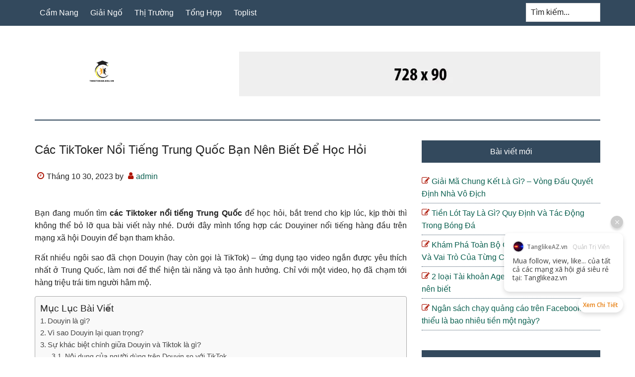

--- FILE ---
content_type: text/html; charset=UTF-8
request_url: https://thketdoan.edu.vn/cac-tiktoker-noi-tieng-trung-quoc-ban-nen-biet-de-hoc-hoi/
body_size: 17424
content:
<!DOCTYPE html>
<html lang="vi">
<head >
<meta charset="UTF-8" />
<meta name="viewport" content="width=device-width, initial-scale=1" />
<meta name='robots' content='index, follow, max-image-preview:large, max-snippet:-1, max-video-preview:-1' />

	<!-- This site is optimized with the Yoast SEO Premium plugin v18.0 (Yoast SEO v18.1) - https://yoast.com/wordpress/plugins/seo/ -->
	<title>Các TikToker Nổi Tiếng Trung Quốc Bạn Nên Biết Để Học Hỏi</title>
	<link rel="canonical" href="https://thketdoan.edu.vn/cac-tiktoker-noi-tieng-trung-quoc-ban-nen-biet-de-hoc-hoi/" />
	<meta property="og:locale" content="vi_VN" />
	<meta property="og:type" content="article" />
	<meta property="og:title" content="Các TikToker Nổi Tiếng Trung Quốc Bạn Nên Biết Để Học Hỏi" />
	<meta property="og:description" content="Bạn đang muốn tìm các Tiktoker nổi tiếng Trung Quốc để học hỏi, bắt trend cho kịp lúc, kịp thời thì không thể bỏ lỡ qua bài viết này nhé. Dưới đây mình tổng hợp các Douyiner nổi tiếng hàng đầu trên mạng xã hội Douyin để bạn tham khảo. Rất nhiều ngôi sao đã [&hellip;]" />
	<meta property="og:url" content="https://thketdoan.edu.vn/cac-tiktoker-noi-tieng-trung-quoc-ban-nen-biet-de-hoc-hoi/" />
	<meta property="og:site_name" content="thketdoan.edu.vn" />
	<meta property="article:published_time" content="2023-10-30T00:29:29+00:00" />
	<meta name="twitter:card" content="summary_large_image" />
	<meta name="twitter:label1" content="Được viết bởi" />
	<meta name="twitter:data1" content="admin" />
	<meta name="twitter:label2" content="Ước tính thời gian đọc" />
	<meta name="twitter:data2" content="10 phút" />
	<script type="application/ld+json" class="yoast-schema-graph">{"@context":"https://schema.org","@graph":[{"@type":"Organization","@id":"https://thketdoan.edu.vn/#organization","name":"thketdoan.edu.vn","url":"https://thketdoan.edu.vn/","sameAs":[],"logo":{"@type":"ImageObject","@id":"https://thketdoan.edu.vn/#logo","inLanguage":"vi","url":"https://thketdoan.edu.vn/wp-content/uploads/2023/09/thketdoan.edu_.vn_.png","contentUrl":"https://thketdoan.edu.vn/wp-content/uploads/2023/09/thketdoan.edu_.vn_.png","width":512,"height":512,"caption":"thketdoan.edu.vn"},"image":{"@id":"https://thketdoan.edu.vn/#logo"}},{"@type":"WebSite","@id":"https://thketdoan.edu.vn/#website","url":"https://thketdoan.edu.vn/","name":"thketdoan.edu.vn","description":"thketdoan.edu.vn","publisher":{"@id":"https://thketdoan.edu.vn/#organization"},"potentialAction":[{"@type":"SearchAction","target":{"@type":"EntryPoint","urlTemplate":"https://thketdoan.edu.vn/?s={search_term_string}"},"query-input":"required name=search_term_string"}],"inLanguage":"vi"},{"@type":"WebPage","@id":"https://thketdoan.edu.vn/cac-tiktoker-noi-tieng-trung-quoc-ban-nen-biet-de-hoc-hoi/#webpage","url":"https://thketdoan.edu.vn/cac-tiktoker-noi-tieng-trung-quoc-ban-nen-biet-de-hoc-hoi/","name":"Các TikToker Nổi Tiếng Trung Quốc Bạn Nên Biết Để Học Hỏi","isPartOf":{"@id":"https://thketdoan.edu.vn/#website"},"datePublished":"2023-10-30T00:29:29+00:00","dateModified":"2023-10-30T00:29:29+00:00","breadcrumb":{"@id":"https://thketdoan.edu.vn/cac-tiktoker-noi-tieng-trung-quoc-ban-nen-biet-de-hoc-hoi/#breadcrumb"},"inLanguage":"vi","potentialAction":[{"@type":"ReadAction","target":["https://thketdoan.edu.vn/cac-tiktoker-noi-tieng-trung-quoc-ban-nen-biet-de-hoc-hoi/"]}]},{"@type":"BreadcrumbList","@id":"https://thketdoan.edu.vn/cac-tiktoker-noi-tieng-trung-quoc-ban-nen-biet-de-hoc-hoi/#breadcrumb","itemListElement":[{"@type":"ListItem","position":1,"name":"Home","item":"https://thketdoan.edu.vn/"},{"@type":"ListItem","position":2,"name":"Các TikToker Nổi Tiếng Trung Quốc Bạn Nên Biết Để Học Hỏi"}]},{"@type":"Article","@id":"https://thketdoan.edu.vn/cac-tiktoker-noi-tieng-trung-quoc-ban-nen-biet-de-hoc-hoi/#article","isPartOf":{"@id":"https://thketdoan.edu.vn/cac-tiktoker-noi-tieng-trung-quoc-ban-nen-biet-de-hoc-hoi/#webpage"},"author":{"@id":"https://thketdoan.edu.vn/#/schema/person/8484c80a2e1b6727c767fcf7ab451256"},"headline":"Các TikToker Nổi Tiếng Trung Quốc Bạn Nên Biết Để Học Hỏi","datePublished":"2023-10-30T00:29:29+00:00","dateModified":"2023-10-30T00:29:29+00:00","mainEntityOfPage":{"@id":"https://thketdoan.edu.vn/cac-tiktoker-noi-tieng-trung-quoc-ban-nen-biet-de-hoc-hoi/#webpage"},"wordCount":2082,"commentCount":0,"publisher":{"@id":"https://thketdoan.edu.vn/#organization"},"articleSection":["Thị Trường"],"inLanguage":"vi","potentialAction":[{"@type":"CommentAction","name":"Comment","target":["https://thketdoan.edu.vn/cac-tiktoker-noi-tieng-trung-quoc-ban-nen-biet-de-hoc-hoi/#respond"]}]},{"@type":"Person","@id":"https://thketdoan.edu.vn/#/schema/person/8484c80a2e1b6727c767fcf7ab451256","name":"admin","image":{"@type":"ImageObject","@id":"https://thketdoan.edu.vn/#personlogo","inLanguage":"vi","url":"https://secure.gravatar.com/avatar/5bf6c58b0f58fd22df5b8ace9ac8d419a6bb7e4f4dd1e9f617c334ab374167c8?s=96&d=mm&r=g","contentUrl":"https://secure.gravatar.com/avatar/5bf6c58b0f58fd22df5b8ace9ac8d419a6bb7e4f4dd1e9f617c334ab374167c8?s=96&d=mm&r=g","caption":"admin"},"description":"Trường Tiểu học Kết Đoàn | Học, học nữa, học mãi","sameAs":["https://thketdoan.edu.vn"]}]}</script>
	<!-- / Yoast SEO Premium plugin. -->


<link rel="alternate" title="oNhúng (JSON)" type="application/json+oembed" href="https://thketdoan.edu.vn/wp-json/oembed/1.0/embed?url=https%3A%2F%2Fthketdoan.edu.vn%2Fcac-tiktoker-noi-tieng-trung-quoc-ban-nen-biet-de-hoc-hoi%2F" />
<link rel="alternate" title="oNhúng (XML)" type="text/xml+oembed" href="https://thketdoan.edu.vn/wp-json/oembed/1.0/embed?url=https%3A%2F%2Fthketdoan.edu.vn%2Fcac-tiktoker-noi-tieng-trung-quoc-ban-nen-biet-de-hoc-hoi%2F&#038;format=xml" />
<style id='wp-img-auto-sizes-contain-inline-css' type='text/css'>
img:is([sizes=auto i],[sizes^="auto," i]){contain-intrinsic-size:3000px 1500px}
/*# sourceURL=wp-img-auto-sizes-contain-inline-css */
</style>
<link rel='stylesheet' id='paradise-css' href='https://thketdoan.edu.vn/wp-content/themes/paradise/style.css?ver=6.4.6' type='text/css' media='all' />
<style id='wp-emoji-styles-inline-css' type='text/css'>

	img.wp-smiley, img.emoji {
		display: inline !important;
		border: none !important;
		box-shadow: none !important;
		height: 1em !important;
		width: 1em !important;
		margin: 0 0.07em !important;
		vertical-align: -0.1em !important;
		background: none !important;
		padding: 0 !important;
	}
/*# sourceURL=wp-emoji-styles-inline-css */
</style>
<style id='wp-block-library-inline-css' type='text/css'>
:root{--wp-block-synced-color:#7a00df;--wp-block-synced-color--rgb:122,0,223;--wp-bound-block-color:var(--wp-block-synced-color);--wp-editor-canvas-background:#ddd;--wp-admin-theme-color:#007cba;--wp-admin-theme-color--rgb:0,124,186;--wp-admin-theme-color-darker-10:#006ba1;--wp-admin-theme-color-darker-10--rgb:0,107,160.5;--wp-admin-theme-color-darker-20:#005a87;--wp-admin-theme-color-darker-20--rgb:0,90,135;--wp-admin-border-width-focus:2px}@media (min-resolution:192dpi){:root{--wp-admin-border-width-focus:1.5px}}.wp-element-button{cursor:pointer}:root .has-very-light-gray-background-color{background-color:#eee}:root .has-very-dark-gray-background-color{background-color:#313131}:root .has-very-light-gray-color{color:#eee}:root .has-very-dark-gray-color{color:#313131}:root .has-vivid-green-cyan-to-vivid-cyan-blue-gradient-background{background:linear-gradient(135deg,#00d084,#0693e3)}:root .has-purple-crush-gradient-background{background:linear-gradient(135deg,#34e2e4,#4721fb 50%,#ab1dfe)}:root .has-hazy-dawn-gradient-background{background:linear-gradient(135deg,#faaca8,#dad0ec)}:root .has-subdued-olive-gradient-background{background:linear-gradient(135deg,#fafae1,#67a671)}:root .has-atomic-cream-gradient-background{background:linear-gradient(135deg,#fdd79a,#004a59)}:root .has-nightshade-gradient-background{background:linear-gradient(135deg,#330968,#31cdcf)}:root .has-midnight-gradient-background{background:linear-gradient(135deg,#020381,#2874fc)}:root{--wp--preset--font-size--normal:16px;--wp--preset--font-size--huge:42px}.has-regular-font-size{font-size:1em}.has-larger-font-size{font-size:2.625em}.has-normal-font-size{font-size:var(--wp--preset--font-size--normal)}.has-huge-font-size{font-size:var(--wp--preset--font-size--huge)}.has-text-align-center{text-align:center}.has-text-align-left{text-align:left}.has-text-align-right{text-align:right}.has-fit-text{white-space:nowrap!important}#end-resizable-editor-section{display:none}.aligncenter{clear:both}.items-justified-left{justify-content:flex-start}.items-justified-center{justify-content:center}.items-justified-right{justify-content:flex-end}.items-justified-space-between{justify-content:space-between}.screen-reader-text{border:0;clip-path:inset(50%);height:1px;margin:-1px;overflow:hidden;padding:0;position:absolute;width:1px;word-wrap:normal!important}.screen-reader-text:focus{background-color:#ddd;clip-path:none;color:#444;display:block;font-size:1em;height:auto;left:5px;line-height:normal;padding:15px 23px 14px;text-decoration:none;top:5px;width:auto;z-index:100000}html :where(.has-border-color){border-style:solid}html :where([style*=border-top-color]){border-top-style:solid}html :where([style*=border-right-color]){border-right-style:solid}html :where([style*=border-bottom-color]){border-bottom-style:solid}html :where([style*=border-left-color]){border-left-style:solid}html :where([style*=border-width]){border-style:solid}html :where([style*=border-top-width]){border-top-style:solid}html :where([style*=border-right-width]){border-right-style:solid}html :where([style*=border-bottom-width]){border-bottom-style:solid}html :where([style*=border-left-width]){border-left-style:solid}html :where(img[class*=wp-image-]){height:auto;max-width:100%}:where(figure){margin:0 0 1em}html :where(.is-position-sticky){--wp-admin--admin-bar--position-offset:var(--wp-admin--admin-bar--height,0px)}@media screen and (max-width:600px){html :where(.is-position-sticky){--wp-admin--admin-bar--position-offset:0px}}

/*# sourceURL=wp-block-library-inline-css */
</style><style id='global-styles-inline-css' type='text/css'>
:root{--wp--preset--aspect-ratio--square: 1;--wp--preset--aspect-ratio--4-3: 4/3;--wp--preset--aspect-ratio--3-4: 3/4;--wp--preset--aspect-ratio--3-2: 3/2;--wp--preset--aspect-ratio--2-3: 2/3;--wp--preset--aspect-ratio--16-9: 16/9;--wp--preset--aspect-ratio--9-16: 9/16;--wp--preset--color--black: #000000;--wp--preset--color--cyan-bluish-gray: #abb8c3;--wp--preset--color--white: #ffffff;--wp--preset--color--pale-pink: #f78da7;--wp--preset--color--vivid-red: #cf2e2e;--wp--preset--color--luminous-vivid-orange: #ff6900;--wp--preset--color--luminous-vivid-amber: #fcb900;--wp--preset--color--light-green-cyan: #7bdcb5;--wp--preset--color--vivid-green-cyan: #00d084;--wp--preset--color--pale-cyan-blue: #8ed1fc;--wp--preset--color--vivid-cyan-blue: #0693e3;--wp--preset--color--vivid-purple: #9b51e0;--wp--preset--gradient--vivid-cyan-blue-to-vivid-purple: linear-gradient(135deg,rgb(6,147,227) 0%,rgb(155,81,224) 100%);--wp--preset--gradient--light-green-cyan-to-vivid-green-cyan: linear-gradient(135deg,rgb(122,220,180) 0%,rgb(0,208,130) 100%);--wp--preset--gradient--luminous-vivid-amber-to-luminous-vivid-orange: linear-gradient(135deg,rgb(252,185,0) 0%,rgb(255,105,0) 100%);--wp--preset--gradient--luminous-vivid-orange-to-vivid-red: linear-gradient(135deg,rgb(255,105,0) 0%,rgb(207,46,46) 100%);--wp--preset--gradient--very-light-gray-to-cyan-bluish-gray: linear-gradient(135deg,rgb(238,238,238) 0%,rgb(169,184,195) 100%);--wp--preset--gradient--cool-to-warm-spectrum: linear-gradient(135deg,rgb(74,234,220) 0%,rgb(151,120,209) 20%,rgb(207,42,186) 40%,rgb(238,44,130) 60%,rgb(251,105,98) 80%,rgb(254,248,76) 100%);--wp--preset--gradient--blush-light-purple: linear-gradient(135deg,rgb(255,206,236) 0%,rgb(152,150,240) 100%);--wp--preset--gradient--blush-bordeaux: linear-gradient(135deg,rgb(254,205,165) 0%,rgb(254,45,45) 50%,rgb(107,0,62) 100%);--wp--preset--gradient--luminous-dusk: linear-gradient(135deg,rgb(255,203,112) 0%,rgb(199,81,192) 50%,rgb(65,88,208) 100%);--wp--preset--gradient--pale-ocean: linear-gradient(135deg,rgb(255,245,203) 0%,rgb(182,227,212) 50%,rgb(51,167,181) 100%);--wp--preset--gradient--electric-grass: linear-gradient(135deg,rgb(202,248,128) 0%,rgb(113,206,126) 100%);--wp--preset--gradient--midnight: linear-gradient(135deg,rgb(2,3,129) 0%,rgb(40,116,252) 100%);--wp--preset--font-size--small: 13px;--wp--preset--font-size--medium: 20px;--wp--preset--font-size--large: 36px;--wp--preset--font-size--x-large: 42px;--wp--preset--spacing--20: 0.44rem;--wp--preset--spacing--30: 0.67rem;--wp--preset--spacing--40: 1rem;--wp--preset--spacing--50: 1.5rem;--wp--preset--spacing--60: 2.25rem;--wp--preset--spacing--70: 3.38rem;--wp--preset--spacing--80: 5.06rem;--wp--preset--shadow--natural: 6px 6px 9px rgba(0, 0, 0, 0.2);--wp--preset--shadow--deep: 12px 12px 50px rgba(0, 0, 0, 0.4);--wp--preset--shadow--sharp: 6px 6px 0px rgba(0, 0, 0, 0.2);--wp--preset--shadow--outlined: 6px 6px 0px -3px rgb(255, 255, 255), 6px 6px rgb(0, 0, 0);--wp--preset--shadow--crisp: 6px 6px 0px rgb(0, 0, 0);}:where(.is-layout-flex){gap: 0.5em;}:where(.is-layout-grid){gap: 0.5em;}body .is-layout-flex{display: flex;}.is-layout-flex{flex-wrap: wrap;align-items: center;}.is-layout-flex > :is(*, div){margin: 0;}body .is-layout-grid{display: grid;}.is-layout-grid > :is(*, div){margin: 0;}:where(.wp-block-columns.is-layout-flex){gap: 2em;}:where(.wp-block-columns.is-layout-grid){gap: 2em;}:where(.wp-block-post-template.is-layout-flex){gap: 1.25em;}:where(.wp-block-post-template.is-layout-grid){gap: 1.25em;}.has-black-color{color: var(--wp--preset--color--black) !important;}.has-cyan-bluish-gray-color{color: var(--wp--preset--color--cyan-bluish-gray) !important;}.has-white-color{color: var(--wp--preset--color--white) !important;}.has-pale-pink-color{color: var(--wp--preset--color--pale-pink) !important;}.has-vivid-red-color{color: var(--wp--preset--color--vivid-red) !important;}.has-luminous-vivid-orange-color{color: var(--wp--preset--color--luminous-vivid-orange) !important;}.has-luminous-vivid-amber-color{color: var(--wp--preset--color--luminous-vivid-amber) !important;}.has-light-green-cyan-color{color: var(--wp--preset--color--light-green-cyan) !important;}.has-vivid-green-cyan-color{color: var(--wp--preset--color--vivid-green-cyan) !important;}.has-pale-cyan-blue-color{color: var(--wp--preset--color--pale-cyan-blue) !important;}.has-vivid-cyan-blue-color{color: var(--wp--preset--color--vivid-cyan-blue) !important;}.has-vivid-purple-color{color: var(--wp--preset--color--vivid-purple) !important;}.has-black-background-color{background-color: var(--wp--preset--color--black) !important;}.has-cyan-bluish-gray-background-color{background-color: var(--wp--preset--color--cyan-bluish-gray) !important;}.has-white-background-color{background-color: var(--wp--preset--color--white) !important;}.has-pale-pink-background-color{background-color: var(--wp--preset--color--pale-pink) !important;}.has-vivid-red-background-color{background-color: var(--wp--preset--color--vivid-red) !important;}.has-luminous-vivid-orange-background-color{background-color: var(--wp--preset--color--luminous-vivid-orange) !important;}.has-luminous-vivid-amber-background-color{background-color: var(--wp--preset--color--luminous-vivid-amber) !important;}.has-light-green-cyan-background-color{background-color: var(--wp--preset--color--light-green-cyan) !important;}.has-vivid-green-cyan-background-color{background-color: var(--wp--preset--color--vivid-green-cyan) !important;}.has-pale-cyan-blue-background-color{background-color: var(--wp--preset--color--pale-cyan-blue) !important;}.has-vivid-cyan-blue-background-color{background-color: var(--wp--preset--color--vivid-cyan-blue) !important;}.has-vivid-purple-background-color{background-color: var(--wp--preset--color--vivid-purple) !important;}.has-black-border-color{border-color: var(--wp--preset--color--black) !important;}.has-cyan-bluish-gray-border-color{border-color: var(--wp--preset--color--cyan-bluish-gray) !important;}.has-white-border-color{border-color: var(--wp--preset--color--white) !important;}.has-pale-pink-border-color{border-color: var(--wp--preset--color--pale-pink) !important;}.has-vivid-red-border-color{border-color: var(--wp--preset--color--vivid-red) !important;}.has-luminous-vivid-orange-border-color{border-color: var(--wp--preset--color--luminous-vivid-orange) !important;}.has-luminous-vivid-amber-border-color{border-color: var(--wp--preset--color--luminous-vivid-amber) !important;}.has-light-green-cyan-border-color{border-color: var(--wp--preset--color--light-green-cyan) !important;}.has-vivid-green-cyan-border-color{border-color: var(--wp--preset--color--vivid-green-cyan) !important;}.has-pale-cyan-blue-border-color{border-color: var(--wp--preset--color--pale-cyan-blue) !important;}.has-vivid-cyan-blue-border-color{border-color: var(--wp--preset--color--vivid-cyan-blue) !important;}.has-vivid-purple-border-color{border-color: var(--wp--preset--color--vivid-purple) !important;}.has-vivid-cyan-blue-to-vivid-purple-gradient-background{background: var(--wp--preset--gradient--vivid-cyan-blue-to-vivid-purple) !important;}.has-light-green-cyan-to-vivid-green-cyan-gradient-background{background: var(--wp--preset--gradient--light-green-cyan-to-vivid-green-cyan) !important;}.has-luminous-vivid-amber-to-luminous-vivid-orange-gradient-background{background: var(--wp--preset--gradient--luminous-vivid-amber-to-luminous-vivid-orange) !important;}.has-luminous-vivid-orange-to-vivid-red-gradient-background{background: var(--wp--preset--gradient--luminous-vivid-orange-to-vivid-red) !important;}.has-very-light-gray-to-cyan-bluish-gray-gradient-background{background: var(--wp--preset--gradient--very-light-gray-to-cyan-bluish-gray) !important;}.has-cool-to-warm-spectrum-gradient-background{background: var(--wp--preset--gradient--cool-to-warm-spectrum) !important;}.has-blush-light-purple-gradient-background{background: var(--wp--preset--gradient--blush-light-purple) !important;}.has-blush-bordeaux-gradient-background{background: var(--wp--preset--gradient--blush-bordeaux) !important;}.has-luminous-dusk-gradient-background{background: var(--wp--preset--gradient--luminous-dusk) !important;}.has-pale-ocean-gradient-background{background: var(--wp--preset--gradient--pale-ocean) !important;}.has-electric-grass-gradient-background{background: var(--wp--preset--gradient--electric-grass) !important;}.has-midnight-gradient-background{background: var(--wp--preset--gradient--midnight) !important;}.has-small-font-size{font-size: var(--wp--preset--font-size--small) !important;}.has-medium-font-size{font-size: var(--wp--preset--font-size--medium) !important;}.has-large-font-size{font-size: var(--wp--preset--font-size--large) !important;}.has-x-large-font-size{font-size: var(--wp--preset--font-size--x-large) !important;}
/*# sourceURL=global-styles-inline-css */
</style>

<style id='classic-theme-styles-inline-css' type='text/css'>
/*! This file is auto-generated */
.wp-block-button__link{color:#fff;background-color:#32373c;border-radius:9999px;box-shadow:none;text-decoration:none;padding:calc(.667em + 2px) calc(1.333em + 2px);font-size:1.125em}.wp-block-file__button{background:#32373c;color:#fff;text-decoration:none}
/*# sourceURL=/wp-includes/css/classic-themes.min.css */
</style>
<link rel='stylesheet' id='ez-icomoon-css' href='https://thketdoan.edu.vn/wp-content/plugins/easy-table-of-contents/vendor/icomoon/style.min.css?ver=2.0.32' type='text/css' media='all' />
<link rel='stylesheet' id='ez-toc-css' href='https://thketdoan.edu.vn/wp-content/plugins/easy-table-of-contents/assets/css/screen.min.css?ver=2.0.32' type='text/css' media='all' />
<style id='ez-toc-inline-css' type='text/css'>
div#ez-toc-container p.ez-toc-title {font-size: 120%;}div#ez-toc-container p.ez-toc-title {font-weight: 500;}div#ez-toc-container ul li {font-size: 95%;}div#ez-toc-container nav ul ul li ul li {font-size: 90%!important;}div#ez-toc-container {width: 100%;}
/*# sourceURL=ez-toc-inline-css */
</style>
<link rel='stylesheet' id='paradise-menu-search-css' href='https://thketdoan.edu.vn/wp-content/themes/paradise/css/menu-search.css?ver=6.4.6' type='text/css' media='all' />
<link rel='stylesheet' id='paradise-back-to-top-css' href='https://thketdoan.edu.vn/wp-content/themes/paradise/css/back-to-top.css?ver=6.4.6' type='text/css' media='all' />
<link rel='stylesheet' id='paradise-posts-navigation-css' href='https://thketdoan.edu.vn/wp-content/themes/paradise/css/posts-navigation.css?ver=6.4.6' type='text/css' media='all' />
<link rel='stylesheet' id='paradise-related-posts-css' href='https://thketdoan.edu.vn/wp-content/themes/paradise/lib/related-posts/data/related-posts.css?ver=6.4.6' type='text/css' media='all' />
<link rel='stylesheet' id='paradise-icomoon-css' href='https://thketdoan.edu.vn/wp-content/themes/paradise/css/icomoon.css?ver=6.4.6' type='text/css' media='all' />
<script type="text/javascript" src="https://thketdoan.edu.vn/wp-includes/js/jquery/jquery.min.js?ver=3.7.1" id="jquery-core-js"></script>
<script type="text/javascript" src="https://thketdoan.edu.vn/wp-includes/js/jquery/jquery-migrate.min.js?ver=3.4.1" id="jquery-migrate-js"></script>
<link rel="https://api.w.org/" href="https://thketdoan.edu.vn/wp-json/" /><link rel="alternate" title="JSON" type="application/json" href="https://thketdoan.edu.vn/wp-json/wp/v2/posts/2233" /><style type="text/css">.site-title a { background: url(https://thketdoan.edu.vn/wp-content/uploads/2023/09/thketdoan.edu_.vn_.png) no-repeat !important; }</style>
<link rel="icon" href="https://thketdoan.edu.vn/wp-content/uploads/2023/09/cropped-thketdoan.edu_.vn_-32x32.png" sizes="32x32" />
<link rel="icon" href="https://thketdoan.edu.vn/wp-content/uploads/2023/09/cropped-thketdoan.edu_.vn_-192x192.png" sizes="192x192" />
<link rel="apple-touch-icon" href="https://thketdoan.edu.vn/wp-content/uploads/2023/09/cropped-thketdoan.edu_.vn_-180x180.png" />
<meta name="msapplication-TileImage" content="https://thketdoan.edu.vn/wp-content/uploads/2023/09/cropped-thketdoan.edu_.vn_-270x270.png" />
		<style type="text/css" id="wp-custom-css">
			.archive-pagination li a {
    display: none;
}
.archive-pagination li {
    display: none;
}
h1, h2, h3, h4, h5, h6 {
    text-transform: capitalize;
    text-align: left;
}
.entry-content table{
	display: block;
  overflow-x: auto;
  width: 100% !important;
	border: 0;
}
.entry-content p:has(img) {
    text-align: center;
}
.entry-content .wp-caption {
    margin: 0 auto;
}
.entry-content p{
	text-align: justify;
}
.entry-title {
	  text-align: justify;
}		</style>
		<link rel='stylesheet' id='cbb-main-css' href='https://thketdoan.edu.vn/wp-content/plugins/chat-bubble/assets/css/main.css?ver=6.9' type='text/css' media='all' />
<style id='cbb-main-inline-css' type='text/css'>
._bc_cbb_btn._bc_cbb_btn--chat { visibility: hidden !important }
/*# sourceURL=cbb-main-inline-css */
</style>
</head>
<body class="wp-singular post-template-default single single-post postid-2233 single-format-standard wp-theme-genesis wp-child-theme-paradise custom-header header-image content-sidebar genesis-breadcrumbs-hidden genesis-footer-widgets-visible primary-nav"><a href="#" class="to-top" title="Back to top"></a><div class="site-container"><nav class="nav-primary" aria-label="Main"><div class="wrap"><ul id="menu-main" class="menu genesis-nav-menu menu-primary js-superfish"><li id="menu-item-1647" class="menu-item menu-item-type-taxonomy menu-item-object-category menu-item-1647"><a href="https://thketdoan.edu.vn/cam-nang/"><span >Cẩm Nang</span></a></li>
<li id="menu-item-1648" class="menu-item menu-item-type-taxonomy menu-item-object-category menu-item-1648"><a href="https://thketdoan.edu.vn/giai-ngo/"><span >Giải Ngố</span></a></li>
<li id="menu-item-1649" class="menu-item menu-item-type-taxonomy menu-item-object-category current-post-ancestor current-menu-parent current-post-parent menu-item-1649"><a href="https://thketdoan.edu.vn/thi-truong/"><span >Thị Trường</span></a></li>
<li id="menu-item-1650" class="menu-item menu-item-type-taxonomy menu-item-object-category menu-item-1650"><a href="https://thketdoan.edu.vn/tong-hop/"><span >Tổng Hợp</span></a></li>
<li id="menu-item-1651" class="menu-item menu-item-type-taxonomy menu-item-object-category menu-item-1651"><a href="https://thketdoan.edu.vn/toplist/"><span >Toplist</span></a></li>
<li class="right search"><form class="search-form" method="get" action="https://thketdoan.edu.vn/" role="search"><label class="search-form-label screen-reader-text" for="searchform-1">Tìm kiếm...</label><input class="search-form-input" type="search" name="s" id="searchform-1" placeholder="Tìm kiếm..."><input class="search-form-submit" type="submit" value="Tìm kiếm"><meta content="https://thketdoan.edu.vn/?s={s}"></form></li></ul></div></nav><header class="site-header"><div class="wrap"><div class="title-area"><p class="site-title"><a href="https://thketdoan.edu.vn/">thketdoan.edu.vn</a></p><p class="site-description">thketdoan.edu.vn</p></div><div class="widget-area header-widget-area"><section id="media_image-4" class="widget widget_media_image"><div class="widget-wrap"><img width="728" height="90" src="https://thketdoan.edu.vn/wp-content/uploads/2022/10/728x90-ads.jpg.webp" class="image wp-image-1752  attachment-full size-full" alt="" style="max-width: 100%; height: auto;" decoding="async" fetchpriority="high" srcset="https://thketdoan.edu.vn/wp-content/uploads/2022/10/728x90-ads.jpg.webp 728w, https://thketdoan.edu.vn/wp-content/uploads/2022/10/728x90-ads.jpg-300x37.webp 300w" sizes="(max-width: 728px) 100vw, 728px" /></div></section>
</div></div></header><div class="site-inner"><div class="content-sidebar-wrap"><main class="content"><article class="post-2233 post type-post status-publish format-standard category-thi-truong entry" aria-label="Các TikToker Nổi Tiếng Trung Quốc Bạn Nên Biết Để Học Hỏi"><header class="entry-header"><h1 class="entry-title">Các TikToker Nổi Tiếng Trung Quốc Bạn Nên Biết Để Học Hỏi</h1>
<p class="entry-meta"><time class="entry-time">Tháng 10 30, 2023</time> by <span class="entry-author"><a href="https://thketdoan.edu.vn/author/admin/" class="entry-author-link" rel="author"><span class="entry-author-name">admin</span></a></span>  </p></header><div class="entry-content"></p>
<div id="ftwp-postcontent">
<p>Bạn đang muốn tìm <strong>các Tiktoker nổi tiếng Trung Quốc</strong> để học hỏi, bắt trend cho kịp lúc, kịp thời thì không thể bỏ lỡ qua bài viết này nhé. Dưới đây mình tổng hợp các Douyiner nổi tiếng hàng đầu trên mạng xã hội Douyin để bạn tham khảo.</p>
<p style="text-align: center">
<p>Rất nhiều ngôi sao đã chọn Douyin (hay còn gọi là TikTok) – ứng dụng tạo video ngắn được yêu thích nhất ở Trung Quốc, làm nơi để thể hiện tài năng và tạo ảnh hưởng. Chỉ với một video, họ đã chạm tới hàng triệu trái tim người hâm mộ.</p>
<div id="ez-toc-container" class="ez-toc-v2_0_32 counter-hierarchy counter-decimal ez-toc-grey">
<div class="ez-toc-title-container">
<p class="ez-toc-title">Mục Lục B&agrave;i Viết</p>
<span class="ez-toc-title-toggle"><a href="#" class="ez-toc-pull-right ez-toc-btn ez-toc-btn-xs ez-toc-btn-default ez-toc-toggle" style="display: none;"><label for="item" aria-label="Table of Content"><i class="ez-toc-glyphicon ez-toc-icon-toggle"></i></label><input type="checkbox" id="item"></a></span></div>
<nav><ul class='ez-toc-list ez-toc-list-level-1'><li class='ez-toc-page-1 ez-toc-heading-level-2'><a class="ez-toc-link ez-toc-heading-1" href="#Douyin_la_gi" title="Douyin là gì?">Douyin là gì?</a></li><li class='ez-toc-page-1 ez-toc-heading-level-2'><a class="ez-toc-link ez-toc-heading-2" href="#Vi_sao_Douyin_lai_quan_trong" title="Vì sao Douyin lại quan trọng?">Vì sao Douyin lại quan trọng?</a></li><li class='ez-toc-page-1 ez-toc-heading-level-2'><a class="ez-toc-link ez-toc-heading-3" href="#Su_khac_biet_chinh_giua_Douyin_va_Tiktok_la_gi" title="Sự khác biệt chính giữa Douyin và Tiktok là gì?">Sự khác biệt chính giữa Douyin và Tiktok là gì?</a><ul class='ez-toc-list-level-3'><li class='ez-toc-heading-level-3'><a class="ez-toc-link ez-toc-heading-4" href="#Noi_dung_cua_nguoi_dung_tren_Douyin_so_voi_TikTok" title="Nội dung của người dùng trên Douyin so với TikTok">Nội dung của người dùng trên Douyin so với TikTok</a></li><li class='ez-toc-page-1 ez-toc-heading-level-3'><a class="ez-toc-link ez-toc-heading-5" href="#Tiep_thi_thuong_hieu_tren_Douyin_va_TikTok" title="Tiếp thị thương hiệu trên Douyin và TikTok">Tiếp thị thương hiệu trên Douyin và TikTok</a></li><li class='ez-toc-page-1 ez-toc-heading-level-3'><a class="ez-toc-link ez-toc-heading-6" href="#Mua_hang_trong_ung_dung_Douyin_va_TikTok" title="Mua hàng trong ứng dụng Douyin và TikTok">Mua hàng trong ứng dụng Douyin và TikTok</a></li><li class='ez-toc-page-1 ez-toc-heading-level-3'><a class="ez-toc-link ez-toc-heading-7" href="#Phat_truc_tiep_Douyin_vs_TikTok" title="Phát trực tiếp Douyin vs TikTok">Phát trực tiếp Douyin vs TikTok</a></li><li class='ez-toc-page-1 ez-toc-heading-level-3'><a class="ez-toc-link ez-toc-heading-8" href="#Douyin_va_Influencer_Marketing" title="Douyin và Influencer Marketing">Douyin và Influencer Marketing</a></li></ul></li><li class='ez-toc-page-1 ez-toc-heading-level-2'><a class="ez-toc-link ez-toc-heading-9" href="#Top_20_cac_TikToker_noi_tieng_Trung_Quoc" title="Top 20 các TikToker nổi tiếng Trung Quốc">Top 20 các TikToker nổi tiếng Trung Quốc</a></li></ul></nav></div>
<h2 id="douyin-la-gi" class="ftwp-heading"><span class="ez-toc-section" id="Douyin_la_gi"></span><strong>Douyin là gì?</strong><span class="ez-toc-section-end"></span></h2>
<p>Trước khi đi sâu vào <strong>các TikToker nổi tiếng Trung Quốc</strong>, hãy cùng chúng tôi tìm hiểu sơ lược về Douyin – phiên bản TikTok tại Trung Quốc.</p>
<div class="code-block code-block-2" style="margin: 8px 0;clear: both">
<div class="aicp">
<p><ins class="adsbygoogle" style="text-align:center" data-ad-layout="in-article" data-ad-format="fluid" data-ad-client="ca-pub-2418695461906454" data-ad-slot="2236811523"></ins></p>
</div>
</div>
<p>Douyin, được ByteDance giới thiệu vào năm 2016 như một ứng dụng tạo video ngắn với âm nhạc, đã thực sự mở ra một trào lưu giải trí nhanh chóng. Chỉ trong vòng 4 năm, ứng dụng này đã chinh phục được 600 triệu người dùng hàng ngày.</p>
<p>Thành công của Douyin nằm ở thuật toán AI phức tạp, được tạo ra để nắm bắt sở thích của người dùng và không ngừng điều chỉnh video sẽ được hiển thị trên nguồn cấp dữ liệu, tăng sức hấp dẫn và giữ chân người dùng trên ứng dụng. Một video viral trên Douyin có thể thu hút đến 200 triệu lượt xem trong vòng 24 giờ.</p>
<p style="text-align: center">
<h2 id="vi-sao-douyin-lai-quan-trong" class="ftwp-heading"><span class="ez-toc-section" id="Vi_sao_Douyin_lai_quan_trong"></span><strong>Vì sao Douyin lại quan trọng?</strong><span class="ez-toc-section-end"></span></h2>
<p>Douyin đang dần trở thành máy in tiền cho các thương hiệu nhờ vào sự phát triển nhanh chóng của thương mại điện tử, cùng với vị trí của nó như một nền tảng cho các TikToker Trung Quốc và người nổi tiếng có ảnh hưởng kiếm tiền từ tài năng của mình.</p>
<p>Trong bối cảnh thị trường Trung Quốc còn nhiều hạn chế, Douyin vẫn đứng đầu về giá trị thương hiệu trong lĩnh vực video ngắn. Douyin không chỉ đơn thuần là phiên bản Trung Quốc của TikTok, mà còn thể hiện khả năng cạnh tranh cao trong thị trường quốc tế. Để đạt được các mục tiêu ngắn hạn, các thương hiệu cần nhận biết những nhân vật nổi tiếng có khả năng tác động đến hành vi mua sắm của khách hàng mục tiêu như thế nào. Đồng thời, để đạt được các mục tiêu dài hạn, các thương hiệu cần nắm vững những ngôi sao nổi tiếng nào có thể thay đổi quan điểm của khách hàng đối với chính thương hiệu của họ.</p>
<h2 id="su-khac-biet-chinh-giua-douyin-va-tiktok-la-gi" class="ftwp-heading"><span class="ez-toc-section" id="Su_khac_biet_chinh_giua_Douyin_va_Tiktok_la_gi"></span><strong>Sự khác biệt chính giữa Douyin và Tiktok là gì?</strong><span class="ez-toc-section-end"></span></h2>
<p>Douyin và TikTok, mặc dù cùng là sản phẩm của ByteDance, lại mang đến những trải nghiệm khác biệt. Cả hai đều phát triển nhờ sức mạnh của các thuật toán giúp đưa ra những gợi ý phù hợp với người dùng trên màn hình “Dành cho bạn”. Tuy nhiên, dưới đây là một số sự khác biệt đáng chú ý giữa Douyin và TikTok:</p>
<p style="text-align: center">
<h3 id="noi-dung-cua-nguoi-dung-tren-douyin-so-voi-tiktok" class="ftwp-heading"><span class="ez-toc-section" id="Noi_dung_cua_nguoi_dung_tren_Douyin_so_voi_TikTok"></span><strong>Nội dung của người dùng trên Douyin so với TikTok</strong><span class="ez-toc-section-end"></span></h3>
<p>Douyin có xu hướng tập trung vào nội dung hài hước và thú cưng, trong khi TikTok thường giới thiệu các nghệ thuật biểu diễn, bao gồm cả những bài hát cover và những bước nhảy đang hot. Với những video có ngữ cảnh, các ghi chú nhanh trên TikTok thường là một mẹo hữu ích.</p>
<p>Douyin khái quát nhiều về nội dung hơn TikTok. Phần lớn các video trên Douyin đều có lời bình bằng giọng nói tự động, tạo ra một không gian không mấy gần gũi. Ngược lại, TikTok tập trung vào việc người dùng tường thuật video của chính mình.</p>
<h3 id="tiep-thi-thuong-hieu-tren-douyin-va-tiktok" class="ftwp-heading"><span class="ez-toc-section" id="Tiep_thi_thuong_hieu_tren_Douyin_va_TikTok"></span><strong>Tiếp thị thương hiệu trên Douyin và TikTok</strong><span class="ez-toc-section-end"></span></h3>
<p>Các doanh nghiệp tại Trung Quốc đã nhận ra vai trò quan trọng của Douyin trong việc tiếp cận đến đối tượng khách hàng Trung Quốc. Họ hiểu rằng, để thành công, họ cần phải điều chỉnh và tùy chỉnh nội dung theo thị trường Trung Quốc. TikTok dường như lưu giữ lại trải nghiệm của người dùng, trong khi Douyin lại đăng tải nhiều nội dung hài hước để thu hút khán giả.</p>
<h3 id="mua-hang-trong-ung-dung-douyin-va-tiktok" class="ftwp-heading"><span class="ez-toc-section" id="Mua_hang_trong_ung_dung_Douyin_va_TikTok"></span><strong>Mua hàng trong ứng dụng Douyin và TikTok</strong><span class="ez-toc-section-end"></span></h3>
<div class="code-block code-block-3" style="margin: 8px 0;clear: both">
<div class="aicp">
<p><ins class="adsbygoogle" style="text-align:center" data-ad-layout="in-article" data-ad-format="fluid" data-ad-client="ca-pub-2418695461906454" data-ad-slot="2236811523"></ins></p>
</div>
</div>
<p>Douyin nổi bật với chức năng mua sắm ngay trong ứng dụng. Cửa hàng Douyin tạo ra trải nghiệm mua hàng đơn giản, chỉ cần một cú chạm là có thể mua một sản phẩm. Vì vậy, nhiều doanh nghiệp đã sử dụng quảng cáo do người dùng tạo và liên kết trực tiếp các sản phẩm. Ngược lại, TikTok chỉ có chức năng mua tiền ảo trong ứng dụng, được dùng chủ yếu để mua quà tặng kỹ thuật số cho những người khác trên nền tảng.</p>
<p style="text-align: center">
<p>Những người nổi tiếng trên TikTok Trung Quốc thường hợp tác với các thương hiệu để đăng video tài trợ hàng tháng. Các video này thường có sản phẩm được giới thiệu trong nội dung sáng tạo của họ. Họ giới thiệu sản phẩm trên trang “sản phẩm đề xuất” của họ, cũng như đính kèm liên kết đến cửa hàng Taobao hoặc cửa hàng Douyin trong hồ sơ của họ. Ngược lại, TikToker không thể sử dụng tính năng “sản phẩm đề xuất” và chỉ có thể đề cập đến sản phẩm tài trợ hoặc đính kèm liên kết trong tiểu sử của họ.</p>
<h3 id="phat-truc-tiep-douyin-vs-tiktok" class="ftwp-heading"><span class="ez-toc-section" id="Phat_truc_tiep_Douyin_vs_TikTok"></span><strong>Phát trực tiếp Douyin vs TikTok</strong><span class="ez-toc-section-end"></span></h3>
<p>Video phát trực tiếp trở nên phổ biến trong lĩnh vực thương mại điện tử Trung Quốc và Douyin đã nắm bắt được xu hướng này. Một biểu tượng TV nhỏ ở góc trên cùng bên trái màn hình hướng người dùng đến chức năng phát sóng trực tiếp. TikTok cũng có chức năng phát trực tiếp, nhưng không phổ biến và hiển thị rõ ràng như Douyin.</p>
<h3 id="douyin-va-influencer-marketing" class="ftwp-heading"><span class="ez-toc-section" id="Douyin_va_Influencer_Marketing"></span><strong>Douyin và Influencer Marketing</strong><span class="ez-toc-section-end"></span></h3>
<p>TikTok, với lượng người dùng lớn và lưu lượng truy cập đáng kể, đã trở thành một đấu trường marketing mới mà nhiều thương hiệu đang săn đón. Đối với thương hiệu nào muốn tìm kiếm người đại diện phù hợp trong thời đại thông tin phân mảnh này, nhiệm vụ đó trở nên khó khăn hơn. Điều quan trọng là các thương hiệu cần hiểu rằng lưu lượng truy cập không ổn định không tạo ra hiệu quả thương mại đáng kể. Các hoạt động kết nối với người nổi tiếng nên tập trung vào việc tăng doanh số bán hàng ngắn hạn và tăng cường giá trị thương hiệu dài hạn.</p>
<p style="text-align: center">
<h2 id="top-20-cac-tiktoker-noi-tieng-trung-quoc" class="ftwp-heading"><span class="ez-toc-section" id="Top_20_cac_TikToker_noi_tieng_Trung_Quoc"></span><strong>Top 20 các TikToker nổi tiếng Trung Quốc</strong><span class="ez-toc-section-end"></span></h2>
<p>Dưới đây là bảng thống kê mới nhất về <strong>các Tiktoker nổi tiếng Trung Quốc</strong> có lượng người theo dõi và lượt like nhiều nhất hiện nay:</p>
<table style="border-collapse: collapse;width: 100.109%;height: 214px">
<tbody>
<tr style="height: 80px">
<td style="width: 4.76983%;text-align: center;height: 10px"><strong>STT</strong></td>
<td style="width: 41.462%;text-align: center;height: 10px"><strong>ID các Tiktoker nổi tiếng Trung Quốc</strong></td>
<td style="width: 27.2342%;text-align: center;height: 10px"><strong>Lĩnh vực</strong></td>
<td style="width: 4.24538%;height: 10px;text-align: center"><strong>Follower</strong></td>
<td style="width: 13.4754%;height: 10px">
<p style="text-align: center"><strong>Like</strong></p>
</td>
</tr>
<tr style="height: 10px">
<td style="width: 4.76983%;height: 10px;text-align: center"><span style="font-weight: 400">1</span></td>
<td style="width: 41.462%;height: 10px">
<p style="text-align: center"><span style="font-weight: 400">Ivy Li – </span><span style="font-weight: 400">@ivyy.lii</span></p>
</td>
<td style="width: 27.2342%;height: 10px;text-align: center"><span style="font-weight: 400">video POV</span></td>
<td style="width: 4.24538%;height: 10px;text-align: center"><span style="font-weight: 400">3,8 triệu</span></td>
<td style="width: 13.4754%;height: 10px;text-align: center"><span style="font-weight: 400">12,2 triệu</span></td>
</tr>
<tr style="height: 10px">
<td style="width: 4.76983%;height: 10px;text-align: center"><span style="font-weight: 400">2</span></td>
<td style="width: 41.462%;height: 10px;text-align: center"><span style="font-weight: 400">Troy Allen – </span><span style="font-weight: 400">@troyallen</span></td>
<td style="width: 27.2342%;height: 10px;text-align: center"><span style="font-weight: 400">Gia đình</span></td>
<td style="width: 4.24538%;height: 10px;text-align: center"><span style="font-weight: 400">3,1 triệu</span></td>
<td style="width: 13.4754%;height: 10px;text-align: center"><span style="font-weight: 400">47,2 triệu </span></td>
</tr>
<tr style="height: 10px">
<td style="width: 4.76983%;height: 10px;text-align: center"><span style="font-weight: 400">3</span></td>
<td style="width: 41.462%;height: 10px;text-align: center"><span style="font-weight: 400">Ethan Dolan – </span><span style="font-weight: 400">@ethandolan</span></td>
<td style="width: 27.2342%;height: 10px;text-align: center"><span style="font-weight: 400">Video hài hước</span></td>
<td style="width: 4.24538%;height: 10px;text-align: center">
<p style="text-align: center"><span style="font-weight: 400">2,5 triệu</span></p>
</td>
<td style="width: 13.4754%;height: 10px;text-align: center"><span style="font-weight: 400">20,6 triệu</span></td>
</tr>
<tr style="height: 10px">
<td style="width: 4.76983%;height: 10px;text-align: center"><span style="font-weight: 400">4</span></td>
<td style="width: 41.462%;height: 10px;text-align: center"><span style="font-weight: 400">YHBOYS 组合 – </span><span style="font-weight: 400">@yhboys 组合</span></td>
<td style="width: 27.2342%;height: 10px;text-align: center"><span style="font-weight: 400">Nhóm nhạc nam</span></td>
<td style="width: 4.24538%;height: 10px;text-align: center"><span style="font-weight: 400">2.0 triệu</span></td>
<td style="width: 13.4754%;height: 10px;text-align: center"><span style="font-weight: 400">2,8 triệu</span></td>
</tr>
<tr style="height: 10px">
<td style="width: 4.76983%;height: 10px;text-align: center"><span style="font-weight: 400">5</span></td>
<td style="width: 41.462%;height: 10px;text-align: center"><span style="font-weight: 400">Lily Liu – </span><span style="font-weight: 400">@lilyisalilsleepy</span></td>
<td style="width: 27.2342%;height: 10px;text-align: center"><span style="font-weight: 400">video POV</span></td>
<td style="width: 4.24538%;height: 10px;text-align: center"><span style="font-weight: 400">1,8 triệu</span></td>
<td style="width: 13.4754%;height: 10px;text-align: center"><span style="font-weight: 400">37,3 triệu</span></td>
</tr>
<tr style="height: 10px">
<td style="width: 4.76983%;height: 10px;text-align: center"><span style="font-weight: 400">6</span></td>
<td style="width: 41.462%;height: 10px;text-align: center"><span style="font-weight: 400">JANE ZHANG – </span><span style="font-weight: 400">@ janezhang</span></td>
<td style="width: 27.2342%;height: 10px;text-align: center"><span style="font-weight: 400">Nhảy</span></td>
<td style="width: 4.24538%;height: 10px;text-align: center"><span style="font-weight: 400">1,3 triệu</span></td>
<td style="width: 13.4754%;height: 10px">
<div class="code-block code-block-5" style="margin: 8px 0;clear: both">
<div class="aicp">
<p><ins class="adsbygoogle" style="text-align:center" data-ad-layout="in-article" data-ad-format="fluid" data-ad-client="ca-pub-2418695461906454" data-ad-slot="2236811523"></ins></p>
</div>
</div>
<p style="text-align: center"><span style="font-weight: 400">229.0K</span></p>
</td>
</tr>
<tr style="height: 10px">
<td style="width: 4.76983%;height: 10px;text-align: center"><span style="font-weight: 400">7</span></td>
<td style="width: 41.462%;height: 10px;text-align: center"><span style="font-weight: 400">userangal singh – </span><span style="font-weight: 400">@angel_singh_20</span></td>
<td style="width: 27.2342%;height: 10px;text-align: center"><span style="font-weight: 400">Cuộc sống hằng ngày</span></td>
<td style="width: 4.24538%;height: 10px;text-align: center"><span style="font-weight: 400">1,3 triệu</span></td>
<td style="width: 13.4754%;height: 10px;text-align: center"><span style="font-weight: 400">8,5 triệu</span></td>
</tr>
<tr style="height: 10px">
<td style="width: 4.76983%;height: 10px;text-align: center"><span style="font-weight: 400">8</span></td>
<td style="width: 41.462%;height: 10px;text-align: center"><span style="font-weight: 400">Lily Chee – </span><span style="font-weight: 400">@lilychee</span></td>
<td style="width: 27.2342%;height: 10px;text-align: center"><span style="font-weight: 400">Đa dạng</span></td>
<td style="width: 4.24538%;height: 10px;text-align: center"><span style="font-weight: 400">1,3 triệu</span></td>
<td style="width: 13.4754%;height: 10px;text-align: center"><span style="font-weight: 400">229,1K</span></td>
</tr>
<tr style="height: 10px">
<td style="width: 4.76983%;height: 10px;text-align: center"><span style="font-weight: 400">9</span></td>
<td style="width: 41.462%;height: 10px;text-align: center"><span style="font-weight: 400">Irene Wong – </span><span style="font-weight: 400">@ irenewong04</span></td>
<td style="width: 27.2342%;height: 10px;text-align: center"><span style="font-weight: 400">Đa dạng</span></td>
<td style="width: 4.24538%;text-align: center;height: 10px"><span style="font-weight: 400">1,1 triệu</span></td>
<td style="width: 13.4754%;height: 10px;text-align: center"><span style="font-weight: 400">1,5 triệu</span></td>
</tr>
<tr style="height: 10px">
<td style="width: 4.76983%;height: 10px;text-align: center"><span style="font-weight: 400">10</span></td>
<td style="width: 41.462%;height: 10px;text-align: center"><span style="font-weight: 400">Jamie Lim – </span><span style="font-weight: 400">@jamielim0</span></td>
<td style="width: 27.2342%;height: 10px;text-align: center"><span style="font-weight: 400">POV hài hước, video khiêu vũ</span></td>
<td style="width: 4.24538%;text-align: center;height: 10px"><span style="font-weight: 400">1 triệu</span></td>
<td style="width: 13.4754%;height: 10px;text-align: center"><span style="font-weight: 400">3,2 triệu</span></td>
</tr>
<tr style="height: 10px">
<td style="width: 4.76983%;height: 10px;text-align: center"><span style="font-weight: 400">11</span></td>
<td style="width: 41.462%;height: 10px;text-align: center"><span style="font-weight: 400">CathyDolores – </span><span style="font-weight: 400">@doloreffect</span></td>
<td style="width: 27.2342%;height: 10px;text-align: center"><span style="font-weight: 400">Video POV </span></td>
<td style="width: 4.24538%;text-align: center;height: 10px"><span style="font-weight: 400">1 triệu</span></td>
<td style="width: 13.4754%;height: 10px;text-align: center"><span style="font-weight: 400">3,2 triệu</span></td>
</tr>
<tr style="height: 10px">
<td style="width: 4.76983%;height: 10px;text-align: center"><span style="font-weight: 400">12</span></td>
<td style="width: 41.462%;height: 10px;text-align: center"><span style="font-weight: 400">英 短 蓝猫 爸 比 – </span><span style="font-weight: 400">@英 短 蓝猫 爸 比</span></td>
<td style="width: 27.2342%;height: 10px;text-align: center"><span style="font-weight: 400">Mèo</span></td>
<td style="width: 4.24538%;text-align: center;height: 10px"><span style="font-weight: 400">860K</span></td>
<td style="width: 13.4754%;height: 10px;text-align: center"><span style="font-weight: 400">23,1 triệu</span></td>
</tr>
<tr style="height: 10px">
<td style="width: 4.76983%;height: 10px;text-align: center"><span style="font-weight: 400">13</span></td>
<td style="width: 41.462%;height: 10px;text-align: center"><span style="font-weight: 400">유유 꿀팁 – </span><span style="font-weight: 400">@31405094633</span></td>
<td style="width: 27.2342%;height: 10px;text-align: center"><span style="font-weight: 400">Mẹo hay cuộc sống</span></td>
<td style="width: 4.24538%;text-align: center;height: 10px"><span style="font-weight: 400">796.8K</span></td>
<td style="width: 13.4754%;height: 10px;text-align: center"><span style="font-weight: 400">6,5 triệu</span></td>
</tr>
<tr style="height: 10px">
<td style="width: 4.76983%;height: 10px;text-align: center"><span style="font-weight: 400">14</span></td>
<td style="width: 41.462%;height: 10px;text-align: center"><span style="font-weight: 400">Các môn thể thao – </span><span style="font-weight: 400">@30940567609</span></td>
<td style="width: 27.2342%;height: 10px;text-align: center"><span style="font-weight: 400">Thể thao</span></td>
<td style="width: 4.24538%;text-align: center;height: 10px"><span style="font-weight: 400">728.1K</span></td>
<td style="width: 13.4754%;height: 10px;text-align: center"><span style="font-weight: 400">9,3 triệu</span></td>
</tr>
<tr style="height: 10px">
<td style="width: 4.76983%;height: 10px;text-align: center"><span style="font-weight: 400">15</span></td>
<td style="width: 41.462%;height: 10px;text-align: center"><span style="font-weight: 400">Yummy Food hàng ngày – </span><span style="font-weight: 400">@31108464889</span></td>
<td style="width: 27.2342%;height: 10px;text-align: center"><span style="font-weight: 400">Ẩm thực</span></td>
<td style="width: 4.24538%;text-align: center;height: 10px"><span style="font-weight: 400">679.5K</span></td>
<td style="width: 13.4754%;height: 10px;text-align: center"><span style="font-weight: 400">13,2 triệu</span></td>
</tr>
<tr style="height: 24px">
<td style="width: 4.76983%;height: 10px;text-align: center"><span style="font-weight: 400">16</span></td>
<td style="width: 41.462%;height: 10px;text-align: center"><span style="font-weight: 400">SMA $ HLEY – </span><span style="font-weight: 400">@ashleysmashlaay</span></td>
<td style="width: 27.2342%;height: 10px;text-align: center"><span style="font-weight: 400">Hát cover</span></td>
<td style="width: 4.24538%;text-align: center;height: 10px"><span style="font-weight: 400">730K</span></td>
<td style="width: 13.4754%;height: 10px">
<p style="text-align: center"><span style="font-weight: 400">18,3 triệu</span></p>
</td>
</tr>
<tr style="height: 10px">
<td style="width: 4.76983%;height: 10px;text-align: center"><span style="font-weight: 400">17</span></td>
<td style="width: 41.462%;height: 10px;text-align: center"><span style="font-weight: 400">Gold💎Fish – </span><span style="font-weight: 400">@ r_ukia</span></td>
<td style="width: 27.2342%;height: 10px;text-align: center"><span style="font-weight: 400">Đa dạng</span></td>
<td style="width: 4.24538%;text-align: center;height: 10px"><span style="font-weight: 400">672.7K</span></td>
<td style="width: 13.4754%;height: 10px">
<p style="text-align: center"><span style="font-weight: 400">3,9 triệu</span></p>
</td>
</tr>
<tr style="height: 10px">
<td style="width: 4.76983%;height: 10px;text-align: center"><span style="font-weight: 400">18</span></td>
<td style="width: 41.462%;height: 10px;text-align: center"><span style="font-weight: 400">꾸 르팁 – </span><span style="font-weight: 400">@ 31349204041</span></td>
<td style="width: 27.2342%;height: 10px;text-align: center"><span style="font-weight: 400">Mẹo hay cuộc sống</span></td>
<td style="width: 4.24538%;text-align: center;height: 10px"><span style="font-weight: 400">635.8K</span></td>
<td style="width: 13.4754%;height: 10px">
<p style="text-align: center"><span style="font-weight: 400">13M</span></p>
</td>
</tr>
<tr style="height: 14px">
<td style="width: 4.76983%;height: 14px;text-align: center"><span style="font-weight: 400">19</span></td>
<td style="width: 41.462%;height: 14px;text-align: center"><span style="font-weight: 400">关 乔 文 – </span><span style="font-weight: 400">@ pinkpinkaday</span></td>
<td style="width: 27.2342%;height: 14px;text-align: center"><span style="font-weight: 400">Đa dạng</span></td>
<td style="width: 4.24538%;text-align: center;height: 14px"><span style="font-weight: 400">629.9K</span></td>
<td style="width: 13.4754%;height: 14px">
<p style="text-align: center"><span style="font-weight: 400">252.6K</span></p>
</td>
</tr>
<tr style="height: 10px">
<td style="width: 4.76983%;height: 10px;text-align: center"><span style="font-weight: 400">20</span></td>
<td style="width: 41.462%;height: 10px;text-align: center"><span style="font-weight: 400">가신 가훈 입니다 – </span><span style="font-weight: 400">@ 30613266249</span></td>
<td style="width: 27.2342%;height: 10px;text-align: center"><span style="font-weight: 400">Trẻ em</span></td>
<td style="width: 4.24538%;height: 10px;text-align: center"><span style="font-weight: 400">493.7K</span></td>
<td style="width: 13.4754%;height: 10px">
<p style="text-align: center"><span style="font-weight: 400">4,6 triệu</span></p>
</td>
</tr>
</tbody>
</table>
<p>Trên đây mình đã giới thiệu các bạn <strong>các Tiktoker nổi tiếng Trung Quốc</strong> với lượt theo dõi hàng triệu người. Nếu có bất kỳ thắc mắc gì hãy để lại bình luận bên dưới bài viết này, mình sẽ giải đáp mọi thắc mắc cho bạn/</p>
</div>
</div><div class="related"><p class="related-title">Bài Viết Liên Quan</p><div class="related-posts"><div class="related-post"><a href="https://thketdoan.edu.vn/huong-dan-2-cach-lay-lai-video-da-xoa-tren-tiktok/" rel="bookmark" title="Liên kết tới Hướng Dẫn 2 Cách Lấy Lại Video Đã Xoá Trên TikTok"></a><div class="related-post-info"><a class="related-post-title" href="https://thketdoan.edu.vn/huong-dan-2-cach-lay-lai-video-da-xoa-tren-tiktok/" rel="bookmark" title="Liên kết tới Hướng Dẫn 2 Cách Lấy Lại Video Đã Xoá Trên TikTok">Hướng Dẫn 2 Cách Lấy Lại Video Đã Xoá Trên TikTok</a></div></div><div class="related-post"><a href="https://thketdoan.edu.vn/dich-vu-tang-view-tik-tok-mua-view-tik-tok-an-toan-va-chat-luong/" rel="bookmark" title="Liên kết tới Dịch Vụ Tăng View Tik Tok – Mua View Tik Tok An Toàn Và Chất Lượng"></a><div class="related-post-info"><a class="related-post-title" href="https://thketdoan.edu.vn/dich-vu-tang-view-tik-tok-mua-view-tik-tok-an-toan-va-chat-luong/" rel="bookmark" title="Liên kết tới Dịch Vụ Tăng View Tik Tok – Mua View Tik Tok An Toàn Và Chất Lượng">Dịch Vụ Tăng View Tik Tok – Mua View Tik Tok An Toàn Và Chất Lượng</a></div></div><div class="related-post"><a href="https://thketdoan.edu.vn/cach-an-ban-be-tren-facebook-nhanh-chong-tren-dien-thoai-may-tinh/" rel="bookmark" title="Liên kết tới Cách Ẩn Bạn Bè Trên Facebook Nhanh Chóng Trên Điện Thoại, Máy Tính"></a><div class="related-post-info"><a class="related-post-title" href="https://thketdoan.edu.vn/cach-an-ban-be-tren-facebook-nhanh-chong-tren-dien-thoai-may-tinh/" rel="bookmark" title="Liên kết tới Cách Ẩn Bạn Bè Trên Facebook Nhanh Chóng Trên Điện Thoại, Máy Tính">Cách Ẩn Bạn Bè Trên Facebook Nhanh Chóng Trên Điện Thoại, Máy Tính</a></div></div></div></div><footer class="entry-footer"><p class="entry-meta"><span class="entry-categories">Danh Mục: <a href="https://thketdoan.edu.vn/thi-truong/" rel="category tag">Thị Trường</a></span></p></footer></article><div class="adjacent-entry-pagination pagination"><div class="pagination-previous alignleft"><a href="https://thketdoan.edu.vn/tool-chay-gio-youtube-can-moc-4000h-khong-tut-nhanh-chong/" rel="prev"><span class="screen-reader-text">Bài viết trước: </span><span class="adjacent-post-link">&#xAB; Tool chạy giờ Youtube cán mốc 4000h KHÔNG TỤT nhanh chóng</span></a></div><div class="pagination-next alignright"><a href="https://thketdoan.edu.vn/bi-quyet-chay-bung-quang-cao-facebook-moi-nhat/" rel="next"><span class="screen-reader-text">Bài viết tiếp theo: </span><span class="adjacent-post-link">Bí quyết chạy bùng quảng cáo Facebook mới nhất &#xBB;</span></a></div></div></main><aside class="sidebar sidebar-primary widget-area" role="complementary" aria-label="Primary Sidebar"><p class="genesis-sidebar-title screen-reader-text">Primary Sidebar</p>
		<section id="recent-posts-3" class="widget widget_recent_entries"><div class="widget-wrap">
		<p class="widgettitle widget-title">Bài viết mới</p>

		<ul>
											<li>
					<a href="https://thketdoan.edu.vn/chung-ket-la-gi/">Giải Mã Chung Kết Là Gì? &#8211; Vòng Đấu Quyết Định Nhà Vô Địch</a>
									</li>
											<li>
					<a href="https://thketdoan.edu.vn/tien-lot-tay-la-gi/">Tiền Lót Tay Là Gì? Quy Định Và Tác Động Trong Bóng Đá</a>
									</li>
											<li>
					<a href="https://thketdoan.edu.vn/cac-vi-tri-trong-bong-da/">Khám Phá Toàn Bộ Các Vị Trí Trong Bóng Đá Và Vai Trò Của Từng Cầu Thủ</a>
									</li>
											<li>
					<a href="https://thketdoan.edu.vn/2-loai-tai-khoan-agency-tiktok-doanh-nghiep-nen-biet/">2 loại Tài khoản Agency TikTok doanh nghiệp nên biết</a>
									</li>
											<li>
					<a href="https://thketdoan.edu.vn/ngan-sach-chay-quang-cao-tren-facebook-toi-thieu-la-bao-nhieu-tien-mot-ngay/">Ngân sách chạy quảng cáo trên Facebook tối thiểu là bao nhiêu tiền một ngày?</a>
									</li>
					</ul>

		</div></section>
<section id="categories-5" class="widget widget_categories"><div class="widget-wrap"><p class="widgettitle widget-title">Danh mục</p>

			<ul>
					<li class="cat-item cat-item-73"><a href="https://thketdoan.edu.vn/cam-nang/">Cẩm Nang</a>
</li>
	<li class="cat-item cat-item-71"><a href="https://thketdoan.edu.vn/thi-truong/">Thị Trường</a>
</li>
	<li class="cat-item cat-item-1"><a href="https://thketdoan.edu.vn/tong-hop/">Tổng Hợp</a>
</li>
	<li class="cat-item cat-item-70"><a href="https://thketdoan.edu.vn/toplist/">Toplist</a>
</li>
			</ul>

			</div></section>
<section id="media_image-3" class="widget widget_media_image"><div class="widget-wrap"><p class="widgettitle widget-title">Quảng Cáo</p>
<img width="360" height="300" src="https://thketdoan.edu.vn/wp-content/uploads/2022/10/360x300-ads.jpg.webp" class="image wp-image-1751  attachment-full size-full" alt="" style="max-width: 100%; height: auto;" title="Quảng Cáo" decoding="async" loading="lazy" srcset="https://thketdoan.edu.vn/wp-content/uploads/2022/10/360x300-ads.jpg.webp 360w, https://thketdoan.edu.vn/wp-content/uploads/2022/10/360x300-ads.jpg-300x250.webp 300w" sizes="auto, (max-width: 360px) 100vw, 360px" /></div></section>
</aside></div></div><div class="footer-widgets"><p class="genesis-sidebar-title screen-reader-text">Footer</p><div class="wrap"><div class="widget-area footer-widgets-1 footer-widget-area">
		<section id="recent-posts-5" class="widget widget_recent_entries"><div class="widget-wrap">
		<p class="widgettitle widget-title">Bài viết mới</p>

		<ul>
											<li>
					<a href="https://thketdoan.edu.vn/chung-ket-la-gi/">Giải Mã Chung Kết Là Gì? &#8211; Vòng Đấu Quyết Định Nhà Vô Địch</a>
									</li>
											<li>
					<a href="https://thketdoan.edu.vn/tien-lot-tay-la-gi/">Tiền Lót Tay Là Gì? Quy Định Và Tác Động Trong Bóng Đá</a>
									</li>
											<li>
					<a href="https://thketdoan.edu.vn/cac-vi-tri-trong-bong-da/">Khám Phá Toàn Bộ Các Vị Trí Trong Bóng Đá Và Vai Trò Của Từng Cầu Thủ</a>
									</li>
											<li>
					<a href="https://thketdoan.edu.vn/2-loai-tai-khoan-agency-tiktok-doanh-nghiep-nen-biet/">2 loại Tài khoản Agency TikTok doanh nghiệp nên biết</a>
									</li>
											<li>
					<a href="https://thketdoan.edu.vn/ngan-sach-chay-quang-cao-tren-facebook-toi-thieu-la-bao-nhieu-tien-mot-ngay/">Ngân sách chạy quảng cáo trên Facebook tối thiểu là bao nhiêu tiền một ngày?</a>
									</li>
					</ul>

		</div></section>
</div><div class="widget-area footer-widgets-2 footer-widget-area"><section id="categories-8" class="widget widget_categories"><div class="widget-wrap"><p class="widgettitle widget-title">Danh mục</p>

			<ul>
					<li class="cat-item cat-item-73"><a href="https://thketdoan.edu.vn/cam-nang/">Cẩm Nang</a>
</li>
	<li class="cat-item cat-item-71"><a href="https://thketdoan.edu.vn/thi-truong/">Thị Trường</a>
</li>
	<li class="cat-item cat-item-1"><a href="https://thketdoan.edu.vn/tong-hop/">Tổng Hợp</a>
</li>
	<li class="cat-item cat-item-70"><a href="https://thketdoan.edu.vn/toplist/">Toplist</a>
</li>
			</ul>

			</div></section>
</div><div class="widget-area footer-widgets-3 footer-widget-area"><section id="categories-9" class="widget widget_categories"><div class="widget-wrap"><p class="widgettitle widget-title">Danh mục</p>

			<ul>
					<li class="cat-item cat-item-73"><a href="https://thketdoan.edu.vn/cam-nang/">Cẩm Nang</a>
</li>
	<li class="cat-item cat-item-71"><a href="https://thketdoan.edu.vn/thi-truong/">Thị Trường</a>
</li>
	<li class="cat-item cat-item-1"><a href="https://thketdoan.edu.vn/tong-hop/">Tổng Hợp</a>
</li>
	<li class="cat-item cat-item-70"><a href="https://thketdoan.edu.vn/toplist/">Toplist</a>
</li>
			</ul>

			</div></section>
</div></div></div><footer class="site-footer"><div class="wrap"><p>Copyright &#x000A9;&nbsp;2026 · <a href="https://thketdoan.edu.vn/"><strong>thketdoan.edu.vn</strong></a> 
</p></div></footer></div><script type="speculationrules">
{"prefetch":[{"source":"document","where":{"and":[{"href_matches":"/*"},{"not":{"href_matches":["/wp-*.php","/wp-admin/*","/wp-content/uploads/*","/wp-content/*","/wp-content/plugins/*","/wp-content/themes/paradise/*","/wp-content/themes/genesis/*","/*\\?(.+)"]}},{"not":{"selector_matches":"a[rel~=\"nofollow\"]"}},{"not":{"selector_matches":".no-prefetch, .no-prefetch a"}}]},"eagerness":"conservative"}]}
</script>
			
				<script>
					window.chatBubbleConfig = {"ajax_url":"https:\/\/thketdoan.edu.vn\/wp-admin\/admin-ajax.php","options":{"enabled":1,"enabled_font_opensans":1,"class":"","color":"#e77f11","premium":0,"intro":"","enabled_intro":0,"enabled_greeting":1,"greeting_show":1,"greeting_name":"TanglikeAZ.vn","greeting_label":"Qu\u1ea3n Tr\u1ecb Vi\u00ean","greeting":"Mua follow, view, like... c\u1ee7a t\u1ea5t c\u1ea3 c\u00e1c m\u1ea1ng x\u00e3 h\u1ed9i gi\u00e1 si\u00eau r\u1ebb t\u1ea1i: Tanglikeaz.vn","links":[{"u":"https:\/\/tanglikeaz.vn\/","t":"Xem Chi Ti\u1ebft","b":"1"}],"callback_simple_icon":"https:\/\/thketdoan.edu.vn\/wp-content\/plugins\/chat-bubble\/assets\/images\/calling.svg","callback_advanced_icon":"https:\/\/thketdoan.edu.vn\/wp-content\/plugins\/chat-bubble\/assets\/images\/calling.svg","phone_icon":"https:\/\/thketdoan.edu.vn\/wp-content\/plugins\/chat-bubble\/assets\/images\/calling.svg","url_icon":"https:\/\/thketdoan.edu.vn\/wp-content\/plugins\/chat-bubble\/assets\/images\/awwwards.svg","email_icon":"https:\/\/thketdoan.edu.vn\/wp-content\/plugins\/chat-bubble\/assets\/images\/mailto.svg","messenger_icon":"https:\/\/thketdoan.edu.vn\/wp-content\/plugins\/chat-bubble\/assets\/images\/fbmessenger.svg","telegram_icon":"https:\/\/thketdoan.edu.vn\/wp-content\/plugins\/chat-bubble\/assets\/images\/telegram.svg","line_icon":"https:\/\/thketdoan.edu.vn\/wp-content\/plugins\/chat-bubble\/assets\/images\/line.svg","skype_icon":"https:\/\/thketdoan.edu.vn\/wp-content\/plugins\/chat-bubble\/assets\/images\/skype.svg","viber_icon":"https:\/\/thketdoan.edu.vn\/wp-content\/plugins\/chat-bubble\/assets\/images\/viber.svg","whatsapp_icon":"https:\/\/thketdoan.edu.vn\/wp-content\/plugins\/chat-bubble\/assets\/images\/whatsapp.svg","zalo_icon":"https:\/\/thketdoan.edu.vn\/wp-content\/plugins\/chat-bubble\/assets\/images\/zalo.svg","tawkto_icon":"https:\/\/thketdoan.edu.vn\/wp-content\/plugins\/chat-bubble\/assets\/images\/tawkto.svg","messenger":{"enabled":"0","title":"Messenger","facebook":"bluecoral.vn","blank":"1","place":"inner","pos":"0"},"url":{"enabled":"0","title":"Blue Coral","url":"http:\/\/bluecoral.vn","blank":"1","place":"inner","pos":"2"},"greeting_avatar":"https:\/\/anhsang.edu.vn\/wp-content\/uploads\/1.gif","phone":{"enabled":"0","title":"Phone","phone":"","place":"inner","pos":"1"},"email":{"enabled":"0","title":"Email","mail":"","place":"inner","pos":"3"},"telegram":{"enabled":"0","title":"Telegram","telegram":"","blank":"0","place":"inner","pos":"4"},"line":{"enabled":"0","title":"LINE","line":"","blank":"0","place":"inner","pos":"5"},"skype":{"enabled":"0","title":"Skype","skype":"","blank":"0","place":"inner","pos":"6"},"viber":{"enabled":"0","title":"Viber","viber":"","blank":"0","place":"inner","pos":"7"},"whatsapp":{"enabled":"0","title":"Whatsapp","whatsapp":"","blank":"0","place":"inner","pos":"8"},"zalo":{"enabled":"0","title":"Zalo","zalo":"","blank":"0","place":"inner","pos":"9"},"tawkto":{"enabled":"0","title":"Tawk.to","tawkto":"","place":"inner","pos":"10"},"callback_simple":{"enabled":"0","title":"G\u1ecdi t\u00f4i ngay","header":"G\u1ecdi ch\u00fang t\u00f4i ngay","footer_textarea":"\u0110\u00e2y l\u00e0 n\u1ed9i dung footer","submit_lbl":"G\u1eedi","input_name_lbl":"T\u00ean c\u1ee7a b\u1ea1n","input_name_ph":"Nh\u1eadp t\u00ean c\u1ee7a b\u1ea1n","input_phone_lbl":"S\u1ed1 \u0111i\u1ec7n tho\u1ea1i c\u1ee7a b\u1ea1n","input_phone_ph":"Nh\u1eadp s\u1ed1 \u0111i\u1ec7n tho\u1ea1i c\u1ee7a b\u1ea1n","input_option_lbl":"Contact Type","input_option_val":"Sales, Customer Support","place":"inner","pos":"11"},"callback_advanced":{"enabled":"0","title":"G\u1ecdi t\u00f4i ngay","callmenow_title":"G\u1ecdi t\u00f4i ngay","callmenow_header":"B\u1ea1n c\u00f3 mu\u1ed1n nh\u1eadn cu\u1ed9c g\u1ecdi l\u1ea1i kh\u00f4ng?","callmenow_notice":"","callmenow_footer_textarea":"D\u1eef li\u1ec7u b\u1ea1n nh\u1eadp v\u00e0o \u0111\u01b0\u1ee3c qu\u1ea3n l\u00fd b\u1edfi ch\u00fang t\u00f4i","callmenow_submit":"G\u1ecdi t\u00f4i ngay","callmenow_input_phone_ph":"Nh\u1eadp s\u1ed1 \u0111i\u1ec7n tho\u1ea1i c\u1ee7a b\u1ea1n","callmelater_title":"G\u1ecdi l\u1ea1i sau","callmelater_header":"Ch\u1ecdn th\u1eddi gian cho vi\u1ec7c g\u1ecdi l\u1ea1i","callmelater_notice":"","callmelater_footer_textarea":"D\u1eef li\u1ec7u b\u1ea1n nh\u1eadp v\u00e0o \u0111\u01b0\u1ee3c qu\u1ea3n l\u00fd b\u1edfi ch\u00fang t\u00f4i","callmelater_submit":"G\u1ecdi l\u1ea1i sau","callmelater_input_phone_ph":"Nh\u1eadp s\u1ed1 \u0111i\u1ec7n tho\u1ea1i c\u1ee7a b\u1ea1n","callmelater_days":"0","callmelater_time_min":"8","callmelater_time_max":"18","callmelater_min_interval":"30","leaveamsg_title":"\u0110\u1ec3 l\u1ea1i l\u1eddi nh\u1eafn","leaveamsg_header":"\u0110\u1ec3 l\u1ea1i l\u1eddi nh\u1eafn c\u1ee7a b\u1ea1n, ch\u00fang t\u00f4i s\u1ebd li\u00ean l\u1ea1c v\u1edbi b\u1ea1n s\u1edbm.","leaveamsg_notice":"","leaveamsg_footer_textarea":"D\u1eef li\u1ec7u b\u1ea1n nh\u1eadp v\u00e0o \u0111\u01b0\u1ee3c qu\u1ea3n l\u00fd b\u1edfi ch\u00fang t\u00f4i","leaveamsg_submit":"G\u1eedi","leaveamsg_input_message_ph":"Nh\u1eadp l\u1eddi nh\u1eafn c\u1ee7a b\u1ea1n","leaveamsg_input_phone_ph":"\u0110i\u1ec7n tho\u1ea1i c\u1ee7a b\u1ea1n","leaveamsg_input_email_ph":"Email c\u1ee7a b\u1ea1n","info_header":"Ch\u00fang t\u00f4i mu\u1ed1n bi\u1ebft v\u1ec1 b\u1ea1n nhi\u1ec1u h\u01a1n","info_submit":"G\u1eedi","info_input_email_lbl":"\u0110\u1ecba ch\u1ec9 email c\u1ee7a b\u1ea1n","info_input_email_ph":"Nh\u1eadp email c\u1ee7a b\u1ea1n","info_input_name_lbl":"T\u00ean c\u1ee7a b\u1ea1n","info_input_name_ph":"Nh\u1eadp t\u00ean c\u1ee7a b\u1ea1n","place":"inner","pos":"12"}},"nonce":{"cbb_callback":"74fd400402"}}				
				</script>
			
			
<!-- Chat Bubble -->
<noscript>You need to enable JavaScript to run this app.</noscript>
<div id="chat-bubble-root"></div>
<script>!function(e){function t(t){for(var n,a,i=t[0],c=t[1],l=t[2],s=0,p=[];s<i.length;s++)a=i[s],Object.prototype.hasOwnProperty.call(o,a)&&o[a]&&p.push(o[a][0]),o[a]=0;for(n in c)Object.prototype.hasOwnProperty.call(c,n)&&(e[n]=c[n]);for(f&&f(t);p.length;)p.shift()();return u.push.apply(u,l||[]),r()}function r(){for(var e,t=0;t<u.length;t++){for(var r=u[t],n=!0,i=1;i<r.length;i++){var c=r[i];0!==o[c]&&(n=!1)}n&&(u.splice(t--,1),e=a(a.s=r[0]))}return e}var n={},o={1:0},u=[];function a(t){if(n[t])return n[t].exports;var r=n[t]={i:t,l:!1,exports:{}};return e[t].call(r.exports,r,r.exports,a),r.l=!0,r.exports}a.e=function(e){var t=[],r=o[e];if(0!==r)if(r)t.push(r[2]);else{var n=new Promise((function(t,n){r=o[e]=[t,n]}));t.push(r[2]=n);var u,i=document.createElement("script");i.charset="utf-8",i.timeout=120,a.nc&&i.setAttribute("nonce",a.nc),i.src=function(e){return a.p+"static/js/"+({}[e]||e)+"."+{3:"a985462a"}[e]+".chunk.js"}(e);var c=new Error;u=function(t){i.onerror=i.onload=null,clearTimeout(l);var r=o[e];if(0!==r){if(r){var n=t&&("load"===t.type?"missing":t.type),u=t&&t.target&&t.target.src;c.message="Loading chunk "+e+" failed.\n("+n+": "+u+")",c.name="ChunkLoadError",c.type=n,c.request=u,r[1](c)}o[e]=void 0}};var l=setTimeout((function(){u({type:"timeout",target:i})}),12e4);i.onerror=i.onload=u,document.head.appendChild(i)}return Promise.all(t)},a.m=e,a.c=n,a.d=function(e,t,r){a.o(e,t)||Object.defineProperty(e,t,{enumerable:!0,get:r})},a.r=function(e){"undefined"!=typeof Symbol&&Symbol.toStringTag&&Object.defineProperty(e,Symbol.toStringTag,{value:"Module"}),Object.defineProperty(e,"__esModule",{value:!0})},a.t=function(e,t){if(1&t&&(e=a(e)),8&t)return e;if(4&t&&"object"==typeof e&&e&&e.__esModule)return e;var r=Object.create(null);if(a.r(r),Object.defineProperty(r,"default",{enumerable:!0,value:e}),2&t&&"string"!=typeof e)for(var n in e)a.d(r,n,function(t){return e[t]}.bind(null,n));return r},a.n=function(e){var t=e&&e.__esModule?function(){return e.default}:function(){return e};return a.d(t,"a",t),t},a.o=function(e,t){return Object.prototype.hasOwnProperty.call(e,t)},a.p="/",a.oe=function(e){throw console.error(e),e};var i=this["webpackJsonpchat-bubble"]=this["webpackJsonpchat-bubble"]||[],c=i.push.bind(i);i.push=t,i=i.slice();for(var l=0;l<i.length;l++)t(i[l]);var f=c;r()}([])</script>
<!-- // end Chat Bubble -->
	
<script type="text/javascript" src="https://thketdoan.edu.vn/wp-includes/js/comment-reply.min.js?ver=6.9" id="comment-reply-js" async="async" data-wp-strategy="async" fetchpriority="low"></script>
<script type="text/javascript" src="https://thketdoan.edu.vn/wp-includes/js/hoverIntent.min.js?ver=1.10.2" id="hoverIntent-js"></script>
<script type="text/javascript" src="https://thketdoan.edu.vn/wp-content/themes/genesis/lib/js/menu/superfish.min.js?ver=1.7.10" id="superfish-js"></script>
<script type="text/javascript" src="https://thketdoan.edu.vn/wp-content/themes/genesis/lib/js/menu/superfish.args.min.js?ver=3.4.0" id="superfish-args-js"></script>
<script type="text/javascript" src="https://thketdoan.edu.vn/wp-content/themes/paradise/js/back-to-top.js?ver=6.4.6" id="to-top-js"></script>
<script type="text/javascript" id="paradise-responsive-menu-js-extra">
/* <![CDATA[ */
var genesis_responsive_menu = {"mainMenu":"MENU","subMenu":"MENU","menuClasses":{"combine":[".nav-primary",".nav-header",".nav-secondary"]}};
//# sourceURL=paradise-responsive-menu-js-extra
/* ]]> */
</script>
<script type="text/javascript" src="https://thketdoan.edu.vn/wp-content/themes/paradise/js/responsive-menus.min.js?ver=6.4.6" id="paradise-responsive-menu-js"></script>
<script type="text/javascript" src="https://thketdoan.edu.vn/wp-content/plugins/easy-table-of-contents/vendor/smooth-scroll/jquery.smooth-scroll.min.js?ver=2.2.0" id="jquery-smooth-scroll-js"></script>
<script type="text/javascript" src="https://thketdoan.edu.vn/wp-content/plugins/easy-table-of-contents/vendor/js-cookie/js.cookie.min.js?ver=2.2.1" id="js-cookie-js"></script>
<script type="text/javascript" src="https://thketdoan.edu.vn/wp-content/plugins/easy-table-of-contents/vendor/sticky-kit/jquery.sticky-kit.min.js?ver=1.9.2" id="jquery-sticky-kit-js"></script>
<script type="text/javascript" id="ez-toc-js-js-extra">
/* <![CDATA[ */
var ezTOC = {"smooth_scroll":"1","visibility_hide_by_default":"1","width":"100%","scroll_offset":"30"};
//# sourceURL=ez-toc-js-js-extra
/* ]]> */
</script>
<script type="text/javascript" src="https://thketdoan.edu.vn/wp-content/plugins/easy-table-of-contents/assets/js/front.min.js?ver=2.0.32-1661570374" id="ez-toc-js-js"></script>
<script type="text/javascript" src="https://thketdoan.edu.vn/wp-content/plugins/chat-bubble/assets/js/runtime.js?ver=6.9" id="cbb-runtime-js"></script>
<script type="text/javascript" src="https://thketdoan.edu.vn/wp-content/plugins/chat-bubble/assets/js/main.js?ver=6.9" id="cbb-main-js"></script>
<script id="wp-emoji-settings" type="application/json">
{"baseUrl":"https://s.w.org/images/core/emoji/17.0.2/72x72/","ext":".png","svgUrl":"https://s.w.org/images/core/emoji/17.0.2/svg/","svgExt":".svg","source":{"concatemoji":"https://thketdoan.edu.vn/wp-includes/js/wp-emoji-release.min.js?ver=6.9"}}
</script>
<script type="module">
/* <![CDATA[ */
/*! This file is auto-generated */
const a=JSON.parse(document.getElementById("wp-emoji-settings").textContent),o=(window._wpemojiSettings=a,"wpEmojiSettingsSupports"),s=["flag","emoji"];function i(e){try{var t={supportTests:e,timestamp:(new Date).valueOf()};sessionStorage.setItem(o,JSON.stringify(t))}catch(e){}}function c(e,t,n){e.clearRect(0,0,e.canvas.width,e.canvas.height),e.fillText(t,0,0);t=new Uint32Array(e.getImageData(0,0,e.canvas.width,e.canvas.height).data);e.clearRect(0,0,e.canvas.width,e.canvas.height),e.fillText(n,0,0);const a=new Uint32Array(e.getImageData(0,0,e.canvas.width,e.canvas.height).data);return t.every((e,t)=>e===a[t])}function p(e,t){e.clearRect(0,0,e.canvas.width,e.canvas.height),e.fillText(t,0,0);var n=e.getImageData(16,16,1,1);for(let e=0;e<n.data.length;e++)if(0!==n.data[e])return!1;return!0}function u(e,t,n,a){switch(t){case"flag":return n(e,"\ud83c\udff3\ufe0f\u200d\u26a7\ufe0f","\ud83c\udff3\ufe0f\u200b\u26a7\ufe0f")?!1:!n(e,"\ud83c\udde8\ud83c\uddf6","\ud83c\udde8\u200b\ud83c\uddf6")&&!n(e,"\ud83c\udff4\udb40\udc67\udb40\udc62\udb40\udc65\udb40\udc6e\udb40\udc67\udb40\udc7f","\ud83c\udff4\u200b\udb40\udc67\u200b\udb40\udc62\u200b\udb40\udc65\u200b\udb40\udc6e\u200b\udb40\udc67\u200b\udb40\udc7f");case"emoji":return!a(e,"\ud83e\u1fac8")}return!1}function f(e,t,n,a){let r;const o=(r="undefined"!=typeof WorkerGlobalScope&&self instanceof WorkerGlobalScope?new OffscreenCanvas(300,150):document.createElement("canvas")).getContext("2d",{willReadFrequently:!0}),s=(o.textBaseline="top",o.font="600 32px Arial",{});return e.forEach(e=>{s[e]=t(o,e,n,a)}),s}function r(e){var t=document.createElement("script");t.src=e,t.defer=!0,document.head.appendChild(t)}a.supports={everything:!0,everythingExceptFlag:!0},new Promise(t=>{let n=function(){try{var e=JSON.parse(sessionStorage.getItem(o));if("object"==typeof e&&"number"==typeof e.timestamp&&(new Date).valueOf()<e.timestamp+604800&&"object"==typeof e.supportTests)return e.supportTests}catch(e){}return null}();if(!n){if("undefined"!=typeof Worker&&"undefined"!=typeof OffscreenCanvas&&"undefined"!=typeof URL&&URL.createObjectURL&&"undefined"!=typeof Blob)try{var e="postMessage("+f.toString()+"("+[JSON.stringify(s),u.toString(),c.toString(),p.toString()].join(",")+"));",a=new Blob([e],{type:"text/javascript"});const r=new Worker(URL.createObjectURL(a),{name:"wpTestEmojiSupports"});return void(r.onmessage=e=>{i(n=e.data),r.terminate(),t(n)})}catch(e){}i(n=f(s,u,c,p))}t(n)}).then(e=>{for(const n in e)a.supports[n]=e[n],a.supports.everything=a.supports.everything&&a.supports[n],"flag"!==n&&(a.supports.everythingExceptFlag=a.supports.everythingExceptFlag&&a.supports[n]);var t;a.supports.everythingExceptFlag=a.supports.everythingExceptFlag&&!a.supports.flag,a.supports.everything||((t=a.source||{}).concatemoji?r(t.concatemoji):t.wpemoji&&t.twemoji&&(r(t.twemoji),r(t.wpemoji)))});
//# sourceURL=https://thketdoan.edu.vn/wp-includes/js/wp-emoji-loader.min.js
/* ]]> */
</script>
</body></html>


--- FILE ---
content_type: text/css
request_url: https://thketdoan.edu.vn/wp-content/themes/paradise/lib/related-posts/data/related-posts.css?ver=6.4.6
body_size: 469
content:
.related-posts-list .one-third {
  box-sizing: border-box;
  margin-bottom: 15px;
  box-shadow: 2px 1px 10px 0 rgba(0, 0, 0, 0.1);
}
.related-posts-list .one-third:first-child {
  margin-left: 0;
}
a.related-post-title {
  line-height: 27px;
  font-size: 16px;
}
.related-post-image {
  vertical-align: top;
  margin-bottom: 10px;
}
.related {
  background-color: #fff;
  margin-bottom: 10px;
  margin-top: 10px;
}
.related a {
  text-decoration: none;
}
.related-post-image {
  vertical-align: top;
}
.related-title {
  background-size: 100% 100%;
  font-size: 24px;
  display: inline-block;
  margin-bottom: 12px;
}
.related-title:before {
  content: "";
  display: block;
  width: 100%;
  min-width: 30px;
  border-top: 1px solid rgba(0, 0, 0, 0.2);
  margin-bottom: 1em;
}
.related-posts {
  padding-top: 10px;
  -ms-flex-wrap: wrap;
  flex-wrap: wrap;
  -webkit-box-pack: justify;
  -ms-flex-pack: justify;
  justify-content: space-between;
  display: grid;
  grid-gap: 20px;
  grid-template-columns: 1fr 1fr 1fr;
}
.related-post {
  width: 100%;
  opacity: 0.8;
}
.related-post:hover {
  opacity: 1;
}
.one-copy {
  padding: 15px 12px 17px;
}
.one-third {
  height: 250px;
}
.related-entry-header {
  padding: 5%;
}
@media only screen and (max-width: 800px) {
  .one-third {
    width: 32%;
    margin-right: 6px;
  }
}
@media only screen and (max-width: 620px) {
  .one-third {
    width: 100%;
    height: 100%;
  }
}
@media only screen and (max-width: 500px) {
  .related-post {
    width: 100%;
  }
  .related-posts {
    grid-gap: 40px;
    grid-template-columns: 1fr;
  }
}